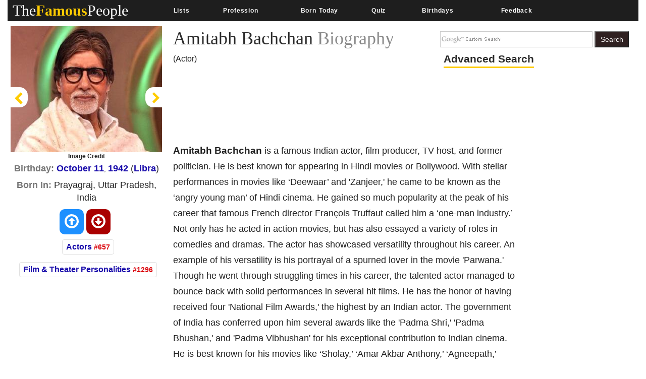

--- FILE ---
content_type: text/html; charset=utf-8
request_url: https://www.google.com/recaptcha/api2/aframe
body_size: 267
content:
<!DOCTYPE HTML><html><head><meta http-equiv="content-type" content="text/html; charset=UTF-8"></head><body><script nonce="2dxUKvrsSl8oWiJ9XxgVxA">/** Anti-fraud and anti-abuse applications only. See google.com/recaptcha */ try{var clients={'sodar':'https://pagead2.googlesyndication.com/pagead/sodar?'};window.addEventListener("message",function(a){try{if(a.source===window.parent){var b=JSON.parse(a.data);var c=clients[b['id']];if(c){var d=document.createElement('img');d.src=c+b['params']+'&rc='+(localStorage.getItem("rc::a")?sessionStorage.getItem("rc::b"):"");window.document.body.appendChild(d);sessionStorage.setItem("rc::e",parseInt(sessionStorage.getItem("rc::e")||0)+1);localStorage.setItem("rc::h",'1768600124069');}}}catch(b){}});window.parent.postMessage("_grecaptcha_ready", "*");}catch(b){}</script></body></html>

--- FILE ---
content_type: text/javascript; charset=utf-8
request_url: https://live.primis.tech/live/liveView.php?s=99443&cbuster=[CACHE_BUSTER]&pubUrl=[PAGE_URL_ENCODED]&vp_content=plembed1344isjqrhwm&subId=[SUBID_ENCODED]&cbuster=1768600121&pubUrlAuto=https%3A%2F%2Fwww.thefamouspeople.com%2Fprofiles%2Famitabh-bachchan-4235.php&videoType=flow&floatWidth=&floatHeight=&floatDirection=&floatVerticalOffset=&floatHorizontalOffset=&floatCloseBtn=&flowMode=&flowCloseButtonPosition=
body_size: 2029
content:

                        try
                        {
                            var linksArray = '  https://live.primis.tech/main/js/deflate.min.js  https://live.primis.tech/content/omid/static/omweb-v1.5.6.js  https://live.primis.tech/content/omid/static/omid-session-client-v1.5.6.js  https://live.primis.tech/content/pal/pal.js  https://live.primis.tech/content/prebid/prebidVid.9.18.0_75.min.js   https://live.primis.tech/live/liveVideo.php?vpaidManager=sekindo&s=58057&ri=[base64]&cudi=pip-Ml4kNDQhNmUhMTM2&userUA=Mozilla%2F5.0+%28Macintosh%3B+Intel+Mac+OS+X+10_15_7%29+AppleWebKit%2F537.36+%28KHTML%2C+like+Gecko%29+Chrome%2F131.0.0.0+Safari%2F537.36%3B+ClaudeBot%2F1.0%3B+%2Bclaudebot%40anthropic.com%29&debugInformation=ABT+%2F+vpaidWhiteSpaces+%2F+1+%2F+active&isWePassGdpr=1&noViewableMidrollPolicy=vary&isDoublePreroll=1&autoSkipVideoSec=22&c2pWaitTime=10&sdkv=&isSinglePageFloatSupport=0&availCampaigns=&isAmpIframe=0&tagKeywords=&cbuster=1768600121&csuuid=696ab23983317&debugInfo=11336756_ABT+%2F+vpaidWhiteSpaces+%2F+1+%2F+active&debugPlayerSession=&pubUrlDEMO=&isAsyncDEMO=0&customPlaylistIdDEMO=&sta=11336756&showLogo=0&clkUrl=&plMult=-1&schedule=eyJwcmVfcm9sbCI6MSwibWlkX3JvbGwiOltdLCJnYXAiOiJhdXRvIn0%3D&content=plembed1344isjqrhwm&secondaryContent=&x=600&y=338&pubUrl=https%3A%2F%2Fwww.thefamouspeople.com%2Fprofiles%2Famitabh-bachchan-4235.php&contentNum=1&flow_closeBtn=0&flowCloseTimeout=0&flow_closeButtonPosition=right&flow_direction=bl&flow_horizontalOffset=10&flow_bottomOffset=100&impGap=1&flow_width=310&flow_height=260&videoType=normal&isOriginImg=0&gdpr=0&gdprConsent=&contentFeedId=&geoLati=39.9625&geoLong=-83.0061&vpTemplate=9858&flowMode=below&isRealPreroll=0&playerApiId=&isApp=0&ccpa=0&ccpaConsent=1---&subId=%5BSUBID_ENCODED%5D&appName=&appBundleId=https%3A%2F%2Fwww.thefamouspeople.com%2Fprofiles%2Famitabh-bachchan-4235.php&appStoreUrl=&diaid=&appPrivacyPolicy=&appIsPaid=&appDeveloper=&appId=&appVersion=&sdkv=&enableResizeObserverInapp=0&isAppJs=0'.split(' ');

                            for(var l = 0; l < linksArray.length; l++)
                            {
                                if(linksArray[l].length > 10)
                                {
                                    var sc = document.createElement('script');
                                    sc.type = 'text/javascript';
                                    sc.async = false;
                                    sc.src = linksArray[l];
                                    document.head.appendChild(sc);
                                }
                            }
                        }
                        catch(e)
                        {
                            document.write('<script type="text/javascript" src="https://live.primis.tech/main/js/deflate.min.js">\x3C/script><script type="text/javascript" src="https://live.primis.tech/content/omid/static/omweb-v1.5.6.js">\x3C/script><script type="text/javascript" src="https://live.primis.tech/content/omid/static/omid-session-client-v1.5.6.js">\x3C/script><script type="text/javascript" src="https://live.primis.tech/content/pal/pal.js">\x3C/script><script type="text/javascript" src="https://live.primis.tech/content/prebid/prebidVid.9.18.0_75.min.js">\x3C/script><script type=' + "'" + 'text/javascript' + "'" + ' language=' + "'" + 'javascript' + "'" + ' src="https://live.primis.tech/live/liveVideo.php?vpaidManager=sekindo&s=58057&ri=[base64]&cudi=pip-Ml4kNDQhNmUhMTM2&userUA=Mozilla%2F5.0+%28Macintosh%3B+Intel+Mac+OS+X+10_15_7%29+AppleWebKit%2F537.36+%28KHTML%2C+like+Gecko%29+Chrome%2F131.0.0.0+Safari%2F537.36%3B+ClaudeBot%2F1.0%3B+%2Bclaudebot%40anthropic.com%29&debugInformation=ABT+%2F+vpaidWhiteSpaces+%2F+1+%2F+active&isWePassGdpr=1&noViewableMidrollPolicy=vary&isDoublePreroll=1&autoSkipVideoSec=22&c2pWaitTime=10&sdkv=&isSinglePageFloatSupport=0&availCampaigns=&isAmpIframe=0&tagKeywords=&cbuster=1768600121&csuuid=696ab23983317&debugInfo=11336756_ABT+%2F+vpaidWhiteSpaces+%2F+1+%2F+active&debugPlayerSession=&pubUrlDEMO=&isAsyncDEMO=0&customPlaylistIdDEMO=&sta=11336756&showLogo=0&clkUrl=&plMult=-1&schedule=eyJwcmVfcm9sbCI6MSwibWlkX3JvbGwiOltdLCJnYXAiOiJhdXRvIn0%3D&content=plembed1344isjqrhwm&secondaryContent=&x=600&y=338&pubUrl=https%3A%2F%2Fwww.thefamouspeople.com%2Fprofiles%2Famitabh-bachchan-4235.php&contentNum=1&flow_closeBtn=0&flowCloseTimeout=0&flow_closeButtonPosition=right&flow_direction=bl&flow_horizontalOffset=10&flow_bottomOffset=100&impGap=1&flow_width=310&flow_height=260&videoType=normal&isOriginImg=0&gdpr=0&gdprConsent=&contentFeedId=&geoLati=39.9625&geoLong=-83.0061&vpTemplate=9858&flowMode=below&isRealPreroll=0&playerApiId=&isApp=0&ccpa=0&ccpaConsent=1---&subId=%5BSUBID_ENCODED%5D&appName=&appBundleId=https%3A%2F%2Fwww.thefamouspeople.com%2Fprofiles%2Famitabh-bachchan-4235.php&appStoreUrl=&diaid=&appPrivacyPolicy=&appIsPaid=&appDeveloper=&appId=&appVersion=&sdkv=&enableResizeObserverInapp=0&isAppJs=0">\x3C/script>');
                        }
                        